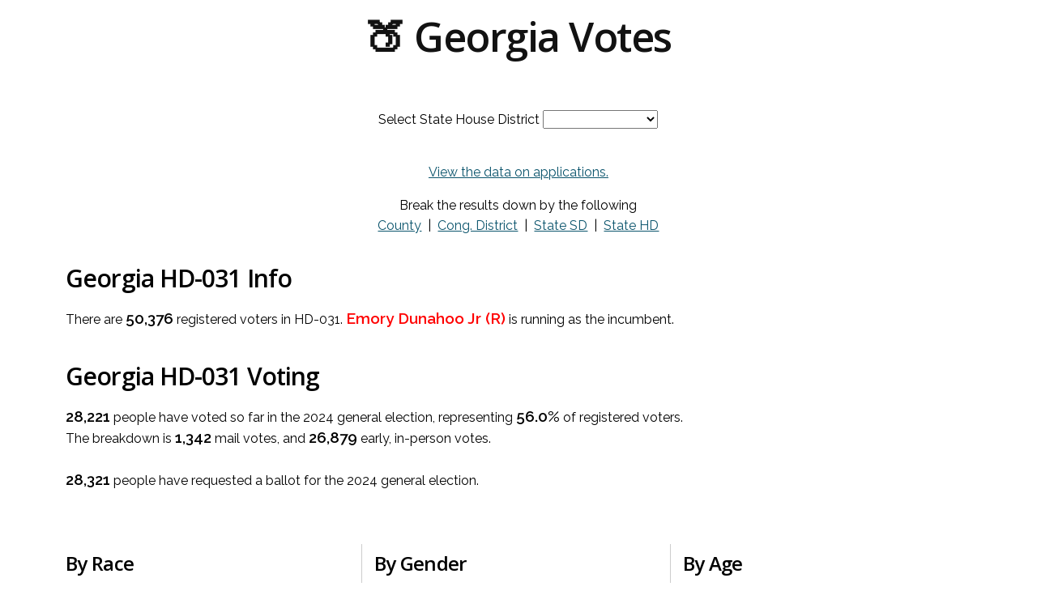

--- FILE ---
content_type: text/html; charset=UTF-8
request_url: https://www.georgiavotes.com/statehouse.php?hd=31
body_size: 2193
content:
<!DOCTYPE html>

<html lang="en">
	<head>
		<!-- Global site tag (gtag.js) - Google Analytics -->
		<script async src="https://www.googletagmanager.com/gtag/js?id=UA-126666399-1"></script>
		<script>
			window.dataLayer = window.dataLayer || [];
			function gtag(){dataLayer.push(arguments);}
			gtag('js', new Date());

			gtag('config', 'UA-126666399-1');
		</script>

		<meta name="viewport" content="width=device-width, initial-scale=1.0">

		<link rel="stylesheet" href="styles.css?ver=1.1">

		<link href="https://fonts.googleapis.com/css?family=Open+Sans:600|Raleway:400,600,700|Ubuntu+Mono" rel="stylesheet">

		<script type="text/javascript" src="jquery-3.5.1.min.js"></script>
		<script type="text/javascript" src="jquery.tablesorter.min.js"></script>

		<script>
			$(function() {
			  $("#desktophd").tablesorter();
			  $("#mobilehd").tablesorter();
			});
		</script>

		<title>Georgia Votes | Georgia HD-31</title>
	</head>

	<body>
	
		<h1><a href="/">&#127825; Georgia Votes</a></h1>
	
		<div class="container">
			
			<div class="content2">

				<div style="text-align:center; margin:10px 0px 40px;">
					<label for="county_dd">Select State House District</label>
					<select id="county_dd" name="county_dd" onchange="location = this.value;">
						<option>&nbsp;</option>
					<option value="statehouse.php?hd=1">Georgia HD-1</option><option value="statehouse.php?hd=2">Georgia HD-2</option><option value="statehouse.php?hd=3">Georgia HD-3</option><option value="statehouse.php?hd=4">Georgia HD-4</option><option value="statehouse.php?hd=5">Georgia HD-5</option><option value="statehouse.php?hd=6">Georgia HD-6</option><option value="statehouse.php?hd=7">Georgia HD-7</option><option value="statehouse.php?hd=8">Georgia HD-8</option><option value="statehouse.php?hd=9">Georgia HD-9</option><option value="statehouse.php?hd=10">Georgia HD-10</option><option value="statehouse.php?hd=11">Georgia HD-11</option><option value="statehouse.php?hd=12">Georgia HD-12</option><option value="statehouse.php?hd=13">Georgia HD-13</option><option value="statehouse.php?hd=14">Georgia HD-14</option><option value="statehouse.php?hd=15">Georgia HD-15</option><option value="statehouse.php?hd=16">Georgia HD-16</option><option value="statehouse.php?hd=17">Georgia HD-17</option><option value="statehouse.php?hd=18">Georgia HD-18</option><option value="statehouse.php?hd=19">Georgia HD-19</option><option value="statehouse.php?hd=20">Georgia HD-20</option><option value="statehouse.php?hd=21">Georgia HD-21</option><option value="statehouse.php?hd=22">Georgia HD-22</option><option value="statehouse.php?hd=23">Georgia HD-23</option><option value="statehouse.php?hd=24">Georgia HD-24</option><option value="statehouse.php?hd=25">Georgia HD-25</option><option value="statehouse.php?hd=26">Georgia HD-26</option><option value="statehouse.php?hd=27">Georgia HD-27</option><option value="statehouse.php?hd=28">Georgia HD-28</option><option value="statehouse.php?hd=29">Georgia HD-29</option><option value="statehouse.php?hd=30">Georgia HD-30</option><option value="statehouse.php?hd=31">Georgia HD-31</option><option value="statehouse.php?hd=32">Georgia HD-32</option><option value="statehouse.php?hd=33">Georgia HD-33</option><option value="statehouse.php?hd=34">Georgia HD-34</option><option value="statehouse.php?hd=35">Georgia HD-35</option><option value="statehouse.php?hd=36">Georgia HD-36</option><option value="statehouse.php?hd=37">Georgia HD-37</option><option value="statehouse.php?hd=38">Georgia HD-38</option><option value="statehouse.php?hd=39">Georgia HD-39</option><option value="statehouse.php?hd=40">Georgia HD-40</option><option value="statehouse.php?hd=41">Georgia HD-41</option><option value="statehouse.php?hd=42">Georgia HD-42</option><option value="statehouse.php?hd=43">Georgia HD-43</option><option value="statehouse.php?hd=44">Georgia HD-44</option><option value="statehouse.php?hd=45">Georgia HD-45</option><option value="statehouse.php?hd=46">Georgia HD-46</option><option value="statehouse.php?hd=47">Georgia HD-47</option><option value="statehouse.php?hd=48">Georgia HD-48</option><option value="statehouse.php?hd=49">Georgia HD-49</option><option value="statehouse.php?hd=50">Georgia HD-50</option><option value="statehouse.php?hd=51">Georgia HD-51</option><option value="statehouse.php?hd=52">Georgia HD-52</option><option value="statehouse.php?hd=53">Georgia HD-53</option><option value="statehouse.php?hd=54">Georgia HD-54</option><option value="statehouse.php?hd=55">Georgia HD-55</option><option value="statehouse.php?hd=56">Georgia HD-56</option><option value="statehouse.php?hd=57">Georgia HD-57</option><option value="statehouse.php?hd=58">Georgia HD-58</option><option value="statehouse.php?hd=59">Georgia HD-59</option><option value="statehouse.php?hd=60">Georgia HD-60</option><option value="statehouse.php?hd=61">Georgia HD-61</option><option value="statehouse.php?hd=62">Georgia HD-62</option><option value="statehouse.php?hd=63">Georgia HD-63</option><option value="statehouse.php?hd=64">Georgia HD-64</option><option value="statehouse.php?hd=65">Georgia HD-65</option><option value="statehouse.php?hd=66">Georgia HD-66</option><option value="statehouse.php?hd=67">Georgia HD-67</option><option value="statehouse.php?hd=68">Georgia HD-68</option><option value="statehouse.php?hd=69">Georgia HD-69</option><option value="statehouse.php?hd=70">Georgia HD-70</option><option value="statehouse.php?hd=71">Georgia HD-71</option><option value="statehouse.php?hd=72">Georgia HD-72</option><option value="statehouse.php?hd=73">Georgia HD-73</option><option value="statehouse.php?hd=74">Georgia HD-74</option><option value="statehouse.php?hd=75">Georgia HD-75</option><option value="statehouse.php?hd=76">Georgia HD-76</option><option value="statehouse.php?hd=77">Georgia HD-77</option><option value="statehouse.php?hd=78">Georgia HD-78</option><option value="statehouse.php?hd=79">Georgia HD-79</option><option value="statehouse.php?hd=80">Georgia HD-80</option><option value="statehouse.php?hd=81">Georgia HD-81</option><option value="statehouse.php?hd=82">Georgia HD-82</option><option value="statehouse.php?hd=83">Georgia HD-83</option><option value="statehouse.php?hd=84">Georgia HD-84</option><option value="statehouse.php?hd=85">Georgia HD-85</option><option value="statehouse.php?hd=86">Georgia HD-86</option><option value="statehouse.php?hd=87">Georgia HD-87</option><option value="statehouse.php?hd=88">Georgia HD-88</option><option value="statehouse.php?hd=89">Georgia HD-89</option><option value="statehouse.php?hd=90">Georgia HD-90</option><option value="statehouse.php?hd=91">Georgia HD-91</option><option value="statehouse.php?hd=92">Georgia HD-92</option><option value="statehouse.php?hd=93">Georgia HD-93</option><option value="statehouse.php?hd=94">Georgia HD-94</option><option value="statehouse.php?hd=95">Georgia HD-95</option><option value="statehouse.php?hd=96">Georgia HD-96</option><option value="statehouse.php?hd=97">Georgia HD-97</option><option value="statehouse.php?hd=98">Georgia HD-98</option><option value="statehouse.php?hd=99">Georgia HD-99</option><option value="statehouse.php?hd=100">Georgia HD-100</option><option value="statehouse.php?hd=101">Georgia HD-101</option><option value="statehouse.php?hd=102">Georgia HD-102</option><option value="statehouse.php?hd=103">Georgia HD-103</option><option value="statehouse.php?hd=104">Georgia HD-104</option><option value="statehouse.php?hd=105">Georgia HD-105</option><option value="statehouse.php?hd=106">Georgia HD-106</option><option value="statehouse.php?hd=107">Georgia HD-107</option><option value="statehouse.php?hd=108">Georgia HD-108</option><option value="statehouse.php?hd=109">Georgia HD-109</option><option value="statehouse.php?hd=110">Georgia HD-110</option><option value="statehouse.php?hd=111">Georgia HD-111</option><option value="statehouse.php?hd=112">Georgia HD-112</option><option value="statehouse.php?hd=113">Georgia HD-113</option><option value="statehouse.php?hd=114">Georgia HD-114</option><option value="statehouse.php?hd=115">Georgia HD-115</option><option value="statehouse.php?hd=116">Georgia HD-116</option><option value="statehouse.php?hd=117">Georgia HD-117</option><option value="statehouse.php?hd=118">Georgia HD-118</option><option value="statehouse.php?hd=119">Georgia HD-119</option><option value="statehouse.php?hd=120">Georgia HD-120</option><option value="statehouse.php?hd=121">Georgia HD-121</option><option value="statehouse.php?hd=122">Georgia HD-122</option><option value="statehouse.php?hd=123">Georgia HD-123</option><option value="statehouse.php?hd=124">Georgia HD-124</option><option value="statehouse.php?hd=125">Georgia HD-125</option><option value="statehouse.php?hd=126">Georgia HD-126</option><option value="statehouse.php?hd=127">Georgia HD-127</option><option value="statehouse.php?hd=128">Georgia HD-128</option><option value="statehouse.php?hd=129">Georgia HD-129</option><option value="statehouse.php?hd=130">Georgia HD-130</option><option value="statehouse.php?hd=131">Georgia HD-131</option><option value="statehouse.php?hd=132">Georgia HD-132</option><option value="statehouse.php?hd=133">Georgia HD-133</option><option value="statehouse.php?hd=134">Georgia HD-134</option><option value="statehouse.php?hd=135">Georgia HD-135</option><option value="statehouse.php?hd=136">Georgia HD-136</option><option value="statehouse.php?hd=137">Georgia HD-137</option><option value="statehouse.php?hd=138">Georgia HD-138</option><option value="statehouse.php?hd=139">Georgia HD-139</option><option value="statehouse.php?hd=140">Georgia HD-140</option><option value="statehouse.php?hd=141">Georgia HD-141</option><option value="statehouse.php?hd=142">Georgia HD-142</option><option value="statehouse.php?hd=143">Georgia HD-143</option><option value="statehouse.php?hd=144">Georgia HD-144</option><option value="statehouse.php?hd=145">Georgia HD-145</option><option value="statehouse.php?hd=146">Georgia HD-146</option><option value="statehouse.php?hd=147">Georgia HD-147</option><option value="statehouse.php?hd=148">Georgia HD-148</option><option value="statehouse.php?hd=149">Georgia HD-149</option><option value="statehouse.php?hd=150">Georgia HD-150</option><option value="statehouse.php?hd=151">Georgia HD-151</option><option value="statehouse.php?hd=152">Georgia HD-152</option><option value="statehouse.php?hd=153">Georgia HD-153</option><option value="statehouse.php?hd=154">Georgia HD-154</option><option value="statehouse.php?hd=155">Georgia HD-155</option><option value="statehouse.php?hd=156">Georgia HD-156</option><option value="statehouse.php?hd=157">Georgia HD-157</option><option value="statehouse.php?hd=158">Georgia HD-158</option><option value="statehouse.php?hd=159">Georgia HD-159</option><option value="statehouse.php?hd=160">Georgia HD-160</option><option value="statehouse.php?hd=161">Georgia HD-161</option><option value="statehouse.php?hd=162">Georgia HD-162</option><option value="statehouse.php?hd=163">Georgia HD-163</option><option value="statehouse.php?hd=164">Georgia HD-164</option><option value="statehouse.php?hd=165">Georgia HD-165</option><option value="statehouse.php?hd=166">Georgia HD-166</option><option value="statehouse.php?hd=167">Georgia HD-167</option><option value="statehouse.php?hd=168">Georgia HD-168</option><option value="statehouse.php?hd=169">Georgia HD-169</option><option value="statehouse.php?hd=170">Georgia HD-170</option><option value="statehouse.php?hd=171">Georgia HD-171</option><option value="statehouse.php?hd=172">Georgia HD-172</option><option value="statehouse.php?hd=173">Georgia HD-173</option><option value="statehouse.php?hd=174">Georgia HD-174</option><option value="statehouse.php?hd=175">Georgia HD-175</option><option value="statehouse.php?hd=176">Georgia HD-176</option><option value="statehouse.php?hd=177">Georgia HD-177</option><option value="statehouse.php?hd=178">Georgia HD-178</option><option value="statehouse.php?hd=179">Georgia HD-179</option><option value="statehouse.php?hd=180">Georgia HD-180</option></select></div>
				<div style="text-align:center; max-width:350px; margin:0 auto;">
					<p><a href='/statehouse.php?hd=31&a=1'>View the data on applications.</a></p>
					<p>Break the results down by the following<br />
					<a href="county.php">County</a>&nbsp;&nbsp;|&nbsp;&nbsp;<a href="ushouse.php">Cong. District</a>&nbsp;&nbsp;|&nbsp;&nbsp;<a href="statesen.php">State SD</a>&nbsp;&nbsp;|&nbsp;&nbsp;<a href="statehouse.php">State HD</a></p>
				</div>

					
				<h2>Georgia HD-031 Info</h2>
				<p class="txt">There are <span class="num">50,376</span> registered voters in HD-031. <span class='num' style='color:red;'>Emory Dunahoo Jr (R)</span> is running as the incumbent.</p>
				
				<h2>Georgia HD-031 Voting</h2>
				<p class="txt"><span class="num">28,221</span> people have voted so far in the 2024 general election, representing <span class="num">56.0%</span> of registered voters.<br />

				The breakdown is <span class="num">1,342</span> mail votes, and <span class="num">26,879</span> early, in-person votes.</p>

				<p class="txt"><span class="num">28,321</span> people have requested a ballot for the 2024 general election.</p>

			</div>

			<div id="race" class="threeup">
				<h3>By Race</h3>
				<div class="row">
					<div class="third top">
						<p class="title">Race</p>
					</div>
					<div class="third top right">
						<p class="title">Votes</p>
					</div>
					<div class="third top right">
						<p class="title">Vote %</p>
					</div>
					<div class="third type">
						<p>White</p>
						<p>Black</p>
						<p>Hispanic</p>
						<p>Asian</p>
						<p>Other</p>
					</div>
					<div class="third right">
						<p>21,748</p>
						<p>1,804</p>
						<p>1,676</p>
						<p>398</p>
						<p>2,595</p>
					</div>
					<div class="third right">
						<p>77.1%</p>
						<p>6.4%</p>
						<p>5.9%</p>
						<p>1.4%</p>
						<p>9.2%</p>
					</div>
				</div>
			</div>
			
			<div id="gender" class="threeup">
				<h3>By Gender</h3>
				<div class="row">
					<div class="third top">
						<p class="title">Gender</p>
					</div>
					<div class="third top right">
						<p class="title">Votes</p>
					</div>
					<div class="third top right">
						<p class="title">Vote %</p>
					</div>
					<div class="third type">
						<p>Female</p>
						<p>Male</p>
						<p>Unknown</p>
					</div>
					<div class="third right">
						<p>15,218</p>
						<p>12,901</p>
						<p>102</p>
					</div>
					<div class="third right">
						<p>53.9%</p>
						<p>45.7%</p>
						<p>0.4%</p>
					</div>
				</div>
			</div>
			
			<div id="age" class="threeup">
				<h3>By Age</h3>
				<div class="row">
					<div class="third top">
						<p class="title">Age</p>
					</div>
					<div class="third top right">
						<p class="title">Votes</p>
					</div>
					<div class="third top right">
						<p class="title">Vote %</p>
					</div>
					<div class="third type">
						<p>18-29</p>
						<p>30-39</p>
						<p>40-49</p>
						<p>50-64</p>
						<p>65+</p>
						<p>Unknown</p>
					</div>
					<div class="third right">
						<p>4,238</p>
						<p>4,130</p>
						<p>4,714</p>
						<p>7,755</p>
						<p>7,358</p>
						<p>26</p>
					</div>
					<div class="third right">
						<p>15.0%</p>
						<p>14.6%</p>
						<p>16.7%</p>
						<p>27.5%</p>
						<p>26.1%</p>
						<p>0.1%</p>
					</div>
				</div>
			</div>

			<div id="early" class="threeup">
				<h3>Early Voters</h3>
				<p class="txt"><span class="num">19,735 (69.9%)</span> of 2024 general election early voters voted early in the 2020 general election</p>
			</div>
			
			<div id="dayof" class="threeup">
				<h3>Day Of Voters</h3>
				<p class="txt"><span class="num">2,427 (8.6%)</span> of 2024 general election early voters voted on election day in the 2020 general election</p>
			</div>
			
			<div id="novote" class="threeup">
				<h3>Non-Voters</h3>
				<p class="txt"><span class="num">6,059 (21.5%)</span> of 2024 general election early voters did not vote in the 2020 general election</p>
			</div>



				
			</div>

			<div class="footer">
				A fun project<br />
				&copy; 2024
			</div>
		</div>

	</body>
<script>'undefined'=== typeof _trfq || (window._trfq = []);'undefined'=== typeof _trfd && (window._trfd=[]),_trfd.push({'tccl.baseHost':'secureserver.net'},{'ap':'cpsh-oh'},{'server':'p3plzcpnl505746'},{'dcenter':'p3'},{'cp_id':'5077574'},{'cp_cache':''},{'cp_cl':'8'}) // Monitoring performance to make your website faster. If you want to opt-out, please contact web hosting support.</script><script src='https://img1.wsimg.com/traffic-assets/js/tccl.min.js'></script></html>